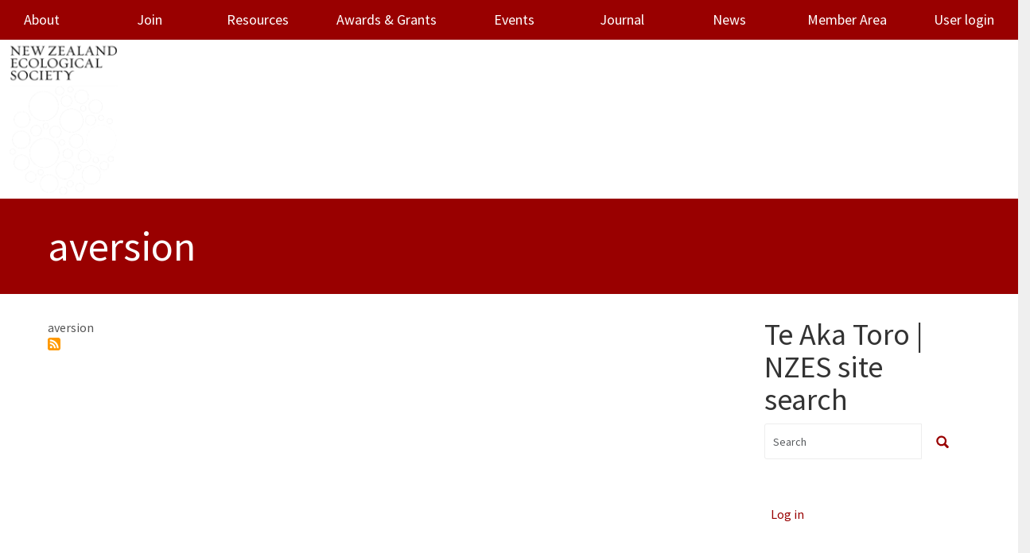

--- FILE ---
content_type: text/html; charset=UTF-8
request_url: https://newzealandecology.org/article-keywords/aversion
body_size: 5789
content:
<!DOCTYPE html>
<html  lang="en" dir="ltr" class="dxpr-scheme-custom">
  <head>
    <meta charset="utf-8" />
<link href="/libraries/civicrm/core/css/crm-i.css?r=jzewoen_US" rel="stylesheet" />
<link href="/libraries/civicrm/core/css/civicrm.css?r=jzewoen_US" rel="stylesheet" />
<meta name="Generator" content="Drupal 10 (https://www.drupal.org)" />
<meta name="MobileOptimized" content="width" />
<meta name="HandheldFriendly" content="true" />
<meta name="viewport" content="width=device-width, initial-scale=1.0" />
<style>/* cyrillic-ext */@font-face {  font-family: 'Source Sans Pro';  font-style: italic;  font-weight: 300;  font-display: swap;  src: url(/sites/default/files/nzes_dxpr_subtheme/fonts/6xKwdSBYKcSV-LCoeQqfX1RYOo3qPZZMkidh18Smxg.woff2) format('woff2');  unicode-range: U+0460-052F, U+1C80-1C8A, U+20B4, U+2DE0-2DFF, U+A640-A69F, U+FE2E-FE2F;}/* cyrillic */@font-face {  font-family: 'Source Sans Pro';  font-style: italic;  font-weight: 300;  font-display: swap;  src: url(/sites/default/files/nzes_dxpr_subtheme/fonts/6xKwdSBYKcSV-LCoeQqfX1RYOo3qPZZMkido18Smxg.woff2) format('woff2');  unicode-range: U+0301, U+0400-045F, U+0490-0491, U+04B0-04B1, U+2116;}/* greek-ext */@font-face {  font-family: 'Source Sans Pro';  font-style: italic;  font-weight: 300;  font-display: swap;  src: url(/sites/default/files/nzes_dxpr_subtheme/fonts/6xKwdSBYKcSV-LCoeQqfX1RYOo3qPZZMkidg18Smxg.woff2) format('woff2');  unicode-range: U+1F00-1FFF;}/* greek */@font-face {  font-family: 'Source Sans Pro';  font-style: italic;  font-weight: 300;  font-display: swap;  src: url(/sites/default/files/nzes_dxpr_subtheme/fonts/6xKwdSBYKcSV-LCoeQqfX1RYOo3qPZZMkidv18Smxg.woff2) format('woff2');  unicode-range: U+0370-0377, U+037A-037F, U+0384-038A, U+038C, U+038E-03A1, U+03A3-03FF;}/* vietnamese */@font-face {  font-family: 'Source Sans Pro';  font-style: italic;  font-weight: 300;  font-display: swap;  src: url(/sites/default/files/nzes_dxpr_subtheme/fonts/6xKwdSBYKcSV-LCoeQqfX1RYOo3qPZZMkidj18Smxg.woff2) format('woff2');  unicode-range: U+0102-0103, U+0110-0111, U+0128-0129, U+0168-0169, U+01A0-01A1, U+01AF-01B0, U+0300-0301, U+0303-0304, U+0308-0309, U+0323, U+0329, U+1EA0-1EF9, U+20AB;}/* latin-ext */@font-face {  font-family: 'Source Sans Pro';  font-style: italic;  font-weight: 300;  font-display: swap;  src: url(/sites/default/files/nzes_dxpr_subtheme/fonts/6xKwdSBYKcSV-LCoeQqfX1RYOo3qPZZMkidi18Smxg.woff2) format('woff2');  unicode-range: U+0100-02BA, U+02BD-02C5, U+02C7-02CC, U+02CE-02D7, U+02DD-02FF, U+0304, U+0308, U+0329, U+1D00-1DBF, U+1E00-1E9F, U+1EF2-1EFF, U+2020, U+20A0-20AB, U+20AD-20C0, U+2113, U+2C60-2C7F, U+A720-A7FF;}/* latin */@font-face {  font-family: 'Source Sans Pro';  font-style: italic;  font-weight: 300;  font-display: swap;  src: url(/sites/default/files/nzes_dxpr_subtheme/fonts/6xKwdSBYKcSV-LCoeQqfX1RYOo3qPZZMkids18Q.woff2) format('woff2');  unicode-range: U+0000-00FF, U+0131, U+0152-0153, U+02BB-02BC, U+02C6, U+02DA, U+02DC, U+0304, U+0308, U+0329, U+2000-206F, U+20AC, U+2122, U+2191, U+2193, U+2212, U+2215, U+FEFF, U+FFFD;}/* cyrillic-ext */@font-face {  font-family: 'Source Sans Pro';  font-style: normal;  font-weight: 300;  font-display: swap;  src: url(/sites/default/files/nzes_dxpr_subtheme/fonts/6xKydSBYKcSV-LCoeQqfX1RYOo3ik4zwmhduz8A.woff2) format('woff2');  unicode-range: U+0460-052F, U+1C80-1C8A, U+20B4, U+2DE0-2DFF, U+A640-A69F, U+FE2E-FE2F;}/* cyrillic */@font-face {  font-family: 'Source Sans Pro';  font-style: normal;  font-weight: 300;  font-display: swap;  src: url(/sites/default/files/nzes_dxpr_subtheme/fonts/6xKydSBYKcSV-LCoeQqfX1RYOo3ik4zwkxduz8A.woff2) format('woff2');  unicode-range: U+0301, U+0400-045F, U+0490-0491, U+04B0-04B1, U+2116;}/* greek-ext */@font-face {  font-family: 'Source Sans Pro';  font-style: normal;  font-weight: 300;  font-display: swap;  src: url(/sites/default/files/nzes_dxpr_subtheme/fonts/6xKydSBYKcSV-LCoeQqfX1RYOo3ik4zwmxduz8A.woff2) format('woff2');  unicode-range: U+1F00-1FFF;}/* greek */@font-face {  font-family: 'Source Sans Pro';  font-style: normal;  font-weight: 300;  font-display: swap;  src: url(/sites/default/files/nzes_dxpr_subtheme/fonts/6xKydSBYKcSV-LCoeQqfX1RYOo3ik4zwlBduz8A.woff2) format('woff2');  unicode-range: U+0370-0377, U+037A-037F, U+0384-038A, U+038C, U+038E-03A1, U+03A3-03FF;}/* vietnamese */@font-face {  font-family: 'Source Sans Pro';  font-style: normal;  font-weight: 300;  font-display: swap;  src: url(/sites/default/files/nzes_dxpr_subtheme/fonts/6xKydSBYKcSV-LCoeQqfX1RYOo3ik4zwmBduz8A.woff2) format('woff2');  unicode-range: U+0102-0103, U+0110-0111, U+0128-0129, U+0168-0169, U+01A0-01A1, U+01AF-01B0, U+0300-0301, U+0303-0304, U+0308-0309, U+0323, U+0329, U+1EA0-1EF9, U+20AB;}/* latin-ext */@font-face {  font-family: 'Source Sans Pro';  font-style: normal;  font-weight: 300;  font-display: swap;  src: url(/sites/default/files/nzes_dxpr_subtheme/fonts/6xKydSBYKcSV-LCoeQqfX1RYOo3ik4zwmRduz8A.woff2) format('woff2');  unicode-range: U+0100-02BA, U+02BD-02C5, U+02C7-02CC, U+02CE-02D7, U+02DD-02FF, U+0304, U+0308, U+0329, U+1D00-1DBF, U+1E00-1E9F, U+1EF2-1EFF, U+2020, U+20A0-20AB, U+20AD-20C0, U+2113, U+2C60-2C7F, U+A720-A7FF;}/* latin */@font-face {  font-family: 'Source Sans Pro';  font-style: normal;  font-weight: 300;  font-display: swap;  src: url(/sites/default/files/nzes_dxpr_subtheme/fonts/6xKydSBYKcSV-LCoeQqfX1RYOo3ik4zwlxdu.woff2) format('woff2');  unicode-range: U+0000-00FF, U+0131, U+0152-0153, U+02BB-02BC, U+02C6, U+02DA, U+02DC, U+0304, U+0308, U+0329, U+2000-206F, U+20AC, U+2122, U+2191, U+2193, U+2212, U+2215, U+FEFF, U+FFFD;}/* cyrillic-ext */@font-face {  font-family: 'Source Sans Pro';  font-style: normal;  font-weight: 400;  font-display: swap;  src: url(/sites/default/files/nzes_dxpr_subtheme/fonts/6xK3dSBYKcSV-LCoeQqfX1RYOo3qNa7lqDY.woff2) format('woff2');  unicode-range: U+0460-052F, U+1C80-1C8A, U+20B4, U+2DE0-2DFF, U+A640-A69F, U+FE2E-FE2F;}/* cyrillic */@font-face {  font-family: 'Source Sans Pro';  font-style: normal;  font-weight: 400;  font-display: swap;  src: url(/sites/default/files/nzes_dxpr_subtheme/fonts/6xK3dSBYKcSV-LCoeQqfX1RYOo3qPK7lqDY.woff2) format('woff2');  unicode-range: U+0301, U+0400-045F, U+0490-0491, U+04B0-04B1, U+2116;}/* greek-ext */@font-face {  font-family: 'Source Sans Pro';  font-style: normal;  font-weight: 400;  font-display: swap;  src: url(/sites/default/files/nzes_dxpr_subtheme/fonts/6xK3dSBYKcSV-LCoeQqfX1RYOo3qNK7lqDY.woff2) format('woff2');  unicode-range: U+1F00-1FFF;}/* greek */@font-face {  font-family: 'Source Sans Pro';  font-style: normal;  font-weight: 400;  font-display: swap;  src: url(/sites/default/files/nzes_dxpr_subtheme/fonts/6xK3dSBYKcSV-LCoeQqfX1RYOo3qO67lqDY.woff2) format('woff2');  unicode-range: U+0370-0377, U+037A-037F, U+0384-038A, U+038C, U+038E-03A1, U+03A3-03FF;}/* vietnamese */@font-face {  font-family: 'Source Sans Pro';  font-style: normal;  font-weight: 400;  font-display: swap;  src: url(/sites/default/files/nzes_dxpr_subtheme/fonts/6xK3dSBYKcSV-LCoeQqfX1RYOo3qN67lqDY.woff2) format('woff2');  unicode-range: U+0102-0103, U+0110-0111, U+0128-0129, U+0168-0169, U+01A0-01A1, U+01AF-01B0, U+0300-0301, U+0303-0304, U+0308-0309, U+0323, U+0329, U+1EA0-1EF9, U+20AB;}/* latin-ext */@font-face {  font-family: 'Source Sans Pro';  font-style: normal;  font-weight: 400;  font-display: swap;  src: url(/sites/default/files/nzes_dxpr_subtheme/fonts/6xK3dSBYKcSV-LCoeQqfX1RYOo3qNq7lqDY.woff2) format('woff2');  unicode-range: U+0100-02BA, U+02BD-02C5, U+02C7-02CC, U+02CE-02D7, U+02DD-02FF, U+0304, U+0308, U+0329, U+1D00-1DBF, U+1E00-1E9F, U+1EF2-1EFF, U+2020, U+20A0-20AB, U+20AD-20C0, U+2113, U+2C60-2C7F, U+A720-A7FF;}/* latin */@font-face {  font-family: 'Source Sans Pro';  font-style: normal;  font-weight: 400;  font-display: swap;  src: url(/sites/default/files/nzes_dxpr_subtheme/fonts/6xK3dSBYKcSV-LCoeQqfX1RYOo3qOK7l.woff2) format('woff2');  unicode-range: U+0000-00FF, U+0131, U+0152-0153, U+02BB-02BC, U+02C6, U+02DA, U+02DC, U+0304, U+0308, U+0329, U+2000-206F, U+20AC, U+2122, U+2191, U+2193, U+2212, U+2215, U+FEFF, U+FFFD;}</style>
<link rel="alternate" hreflang="en" href="https://newzealandecology.org/article-keywords/aversion" />
<link rel="alternate" type="application/rss+xml" title="aversion" href="https://newzealandecology.org/taxonomy/term/2203/feed" />

    <title>aversion | NZES</title>
    <style>ul.dropdown-menu {display: none;}</style>
    <link rel="stylesheet" media="all" href="/sites/default/files/css/css_ftCE3LK_yPeJWZIsTiEEivVTZGKP_3QD0rbFCI1JQIQ.css?delta=0&amp;language=en&amp;theme=nzes_dxpr_subtheme&amp;include=[base64]" />
<link rel="stylesheet" media="all" href="/sites/default/files/css/css_abOtnk_WsdlXyDbpQLHR_UUlJkyQ2Ztzn3On8ButxrA.css?delta=1&amp;language=en&amp;theme=nzes_dxpr_subtheme&amp;include=[base64]" />

    
  </head>
  <body class="page-taxonomy-term-2203 html path-taxonomy body--dxpr-theme-header-top body--dxpr-theme-header-not-overlay body--dxpr-theme-header-normal">
    <script>
  var dxpr_themeNavBreakpoint = 1200;
  var dxpr_themeWindowWidth = window.innerWidth;
  if (dxpr_themeWindowWidth > dxpr_themeNavBreakpoint) {
    document.body.className += ' body--dxpr-theme-nav-desktop';
  }
  else {
    document.body.className += ' body--dxpr-theme-nav-mobile';
  }
  </script>
    <a href="#main-content" class="skip-link">
      Skip to main content
    </a>
    
          <div class="dialog-off-canvas-main-canvas" data-off-canvas-main-canvas>
    <div class="dxpr-theme-boxed-container">


                                
    <header class="navbar navbar dxpr-theme-header clearfix dxpr-theme-header--top dxpr-theme-header--normal dxpr-theme-header--hover-opacity" id="navbar" role="banner">
            <div class="container navbar-container">
                  <div class="row container-row"><div class="col-sm-12 container-col">
                <div class="navbar-header">
            <div class="region region-navigation">
        <div class="wrap-branding">
        <a class="logo navbar-btn" href="/" title="Home" rel="home">
      <img id="logo" src="/sites/default/files/NZES-logo_cropped.png" alt="Home" />
    </a>
        </div>
  
  </div>

                                <a id="dxpr-theme-menu-toggle" href="#" class="three-dash"><span></span><div class="screenreader-text visually-hidden">Toggle menu</div></a>
                  </div>

                            <nav role="navigation" id="dxpr-theme-main-menu" class="dxpr-theme-main-menu ">
              <div class="region region-navigation-collapsible">
                                                                
<section id="block-nzes-dxpr-subtheme-main-menu" class="block block-system block-system-menu-blockmain clearfix">
  
        <hr class="block-hr">
  

      
              <ul data-block="navigation_collapsible" class="menu nav navbar-nav">
                            <li translation="Mō mātou" class="expanded dropdown">
        <a href="/about-society" class="dropdown-toggle" data-target="#">About</a>
                                        <ul class="dropdown-menu">
                            <li class="expanded dropdown">
        <a href="/council-members" class="parent_link" title="Council Members" data-drupal-link-system-path="node/6">Council Members</a>
                  </li>
                        <li class="expanded dropdown">
        <a href="/kauri-fund" title="Kauri Fund" class="parent_link" data-drupal-link-system-path="node/33">Kauri Fund</a>
                  </li>
                        <li class="expanded dropdown">
        <a href="/barlow-fund" class="parent_link" data-drupal-link-system-path="node/5954">Barlow Fund</a>
                  </li>
                        <li class="expanded dropdown">
        <a href="/about/submissions" title="Submissions" class="parent_link" data-drupal-link-system-path="node/61">Submissions</a>
                  </li>
                        <li class="expanded dropdown">
        <a href="/node/5870" class="parent_link" data-drupal-link-system-path="node/5870">Contact Us</a>
                  </li>
                        <li class="expanded dropdown">
        <a href="https://newzealandecology.org/diversity-statement" title="" class="parent_link">Diversity Statement</a>
                  </li>
                        <li class="expanded dropdown">
        <a href="/society-rules-and-code-conduct" title="Society rules and code of conduct" class="parent_link" data-drupal-link-system-path="node/16">Society Rules and Code of Conduct</a>
                  </li>
                        <li class="expanded dropdown">
        <a href="https://newzealandecology.org/strategy" title="" class="parent_link">Strategic Plans</a>
                  </li>
        </ul>
  
            </li>
                        <li translation="Tūhono" class="expanded dropdown">
        <a href="/joinNZES" class="parent_link" data-drupal-link-system-path="node/6568">Join</a>
                  </li>
                        <li translation="Rauemi" class="expanded dropdown">
        <a href="/resources" class="dropdown-toggle" data-target="#">Resources</a>
                                        <ul class="dropdown-menu">
                            <li class="expanded dropdown">
        <a href="/occasional" title="Occasional Publications" class="parent_link" data-drupal-link-system-path="node/30">Occasional Publications</a>
                  </li>
                        <li class="expanded dropdown">
        <a href="/Ecology-jobs" title="Current jobs, PhD, Postdoctoral and volunteer positions in ecology" class="parent_link" data-drupal-link-system-path="node/51">Jobs</a>
                  </li>
                        <li class="expanded dropdown">
        <a href="/links" title="More New Zealand ecology on the web" class="parent_link" data-drupal-link-system-path="node/44">Links</a>
                  </li>
                        <li class="expanded dropdown">
        <a href="https://newzealandecology.org/nzes-hot-topics" title="" class="parent_link">NZES Hot Topics</a>
                  </li>
        </ul>
  
            </li>
                        <li translation="Whakawhiwhinga" class="expanded dropdown">
        <a href="/awards-grants" class="dropdown-toggle" data-target="#">Awards &amp; Grants</a>
                                        <ul class="dropdown-menu">
                            <li class="expanded dropdown">
        <a href="/te-tohu-taiao-award-ecological-excellence" title="Te Tohu Taiao" class="parent_link" data-drupal-link-system-path="node/19">Te Tohu Taiao</a>
                  </li>
                        <li class="expanded dropdown">
        <a href="/ecology-action-award" title="Ecology in Action" class="parent_link" data-drupal-link-system-path="node/37">Ecology in Action</a>
                  </li>
                        <li class="expanded dropdown">
        <a href="/honorary-life-membership" title="Honorary Life Membership" class="parent_link" data-drupal-link-system-path="node/27">Honorary Life Membership</a>
                  </li>
                        <li class="expanded dropdown">
        <a href="/outstanding-publication-new-zealand-ecology" title="Outstanding Publication on New Zealand Ecology" class="parent_link" data-drupal-link-system-path="node/5863">Outstanding Publication on New Zealand Ecology</a>
                  </li>
                        <li class="expanded dropdown">
        <a href="/best-publication-new-researcher" title="Best Publication by a New Researcher" class="parent_link" data-drupal-link-system-path="node/26">Best Publication by a New Researcher</a>
                  </li>
                        <li class="expanded dropdown">
        <a href="/barlow-scholarship" class="parent_link" data-drupal-link-system-path="node/5955">Barlow Scholarship</a>
                  </li>
                        <li class="expanded dropdown">
        <a href="/awards-grants/best-student-conference-paper" title="Best Student Conference Paper" class="parent_link" data-drupal-link-system-path="node/23">Best Student Conference Paper</a>
                  </li>
                        <li class="expanded dropdown">
        <a href="/awards-grants/best-student-conference-poster" title="Best Student Conference Poster" class="parent_link" data-drupal-link-system-path="node/24">Best Student Conference Poster</a>
                  </li>
                        <li class="expanded dropdown">
        <a href="/student-travel-grants" title="Student Travel Grants" class="parent_link" data-drupal-link-system-path="node/25">Student Travel Grants</a>
                  </li>
                        <li class="expanded dropdown">
        <a href="/Kauri" title="Kauri Seed Programme" class="parent_link" data-drupal-link-system-path="node/29">Kauri Seed Programme</a>
                  </li>
        </ul>
  
            </li>
                        <li translation="Hui" class="expanded dropdown">
        <a href="/conferences-and-events" class="dropdown-toggle" data-target="#">Events</a>
                                        <ul class="dropdown-menu">
                            <li class="expanded dropdown">
        <a href="/nzes-conference-2025" title="NZES Conference" class="parent_link" data-drupal-link-system-path="node/41">NZES Conference</a>
                  </li>
                        <li class="expanded dropdown">
        <a href="/other-events" title="Other Events" class="parent_link" data-drupal-link-system-path="node/52">Other Events</a>
                  </li>
                        <li class="expanded dropdown">
        <a href="/archive-past-nzes-conferences" title="Archive of Past Conferences" class="parent_link" data-drupal-link-system-path="node/40">Past Conferences</a>
                  </li>
                        <li class="expanded dropdown">
        <a href="/2025-nzes-national-virtual-event-0" class="parent_link" data-drupal-link-system-path="node/6816">2025 Virtual Event</a>
                  </li>
        </ul>
  
            </li>
                        <li translation="Hautaka" class="expanded dropdown">
        <a href="/nzje" class="dropdown-toggle" data-target="#">Journal</a>
                                        <ul class="dropdown-menu">
                            <li class="expanded dropdown">
        <a href="/nzje" title="" class="parent_link" data-drupal-link-system-path="nzje">Current Issue</a>
                  </li>
                        <li class="expanded dropdown">
        <a href="/nzje/issues" title="" class="parent_link" data-drupal-link-system-path="nzje/issues">Issues Index</a>
                  </li>
                        <li class="expanded dropdown">
        <a href="/new-zealand-journal-ecology-special-issues" title="Special Issues of the New Zealand Journal of Ecology" class="parent_link" data-drupal-link-system-path="node/6312">Special Issues</a>
                  </li>
                        <li class="expanded dropdown">
        <a href="/author-instructions" title="Instructions for the submission of manuscripts" class="parent_link" data-drupal-link-system-path="node/5745">Author Instructions</a>
                  </li>
                        <li class="expanded dropdown">
        <a href="/reviewer-instructions" class="parent_link" data-drupal-link-system-path="node/6698">Reviewer Instructions</a>
                  </li>
                        <li class="expanded dropdown">
        <a href="/editor-instructions" class="parent_link" data-drupal-link-system-path="node/6697">Editor Instructions</a>
                  </li>
                        <li class="expanded dropdown">
        <a href="/nzje/frequently-asked-questions" title="Frequently asked questions" class="parent_link" data-drupal-link-system-path="node/5746">FAQ</a>
                  </li>
        </ul>
  
            </li>
                        <li translation="Pitopito kōrero" class="expanded dropdown">
        <a href="/news/news-archive" title="News" class="parent_link" data-drupal-link-system-path="node/47">News</a>
                  </li>
                        <li translation="Wāhi mema" class="expanded dropdown">
        <a href="/member-only" class="dropdown-toggle" data-target="#">Member Area</a>
                                        <ul class="dropdown-menu">
                            <li class="expanded dropdown">
        <a href="https://newzealandecology.org/2025-nzes-national-virtual-event" class="parent_link">2025 NZES National Virtual Event</a>
                  </li>
                        <li class="expanded dropdown">
        <a href="https://newzealandecology.org/2025-agm-documents-and-agenda" class="parent_link">2025 AGM Documents and Agenda</a>
                  </li>
                        <li class="expanded dropdown">
        <a href="/user/login" class="parent_link" data-drupal-link-system-path="user/login">User login</a>
                  </li>
        </ul>
  
            </li>
                        <li class="expanded dropdown">
        <a href="/user/login" title="" class="parent_link" data-drupal-link-system-path="user/login">User login</a>
                  </li>
        </ul>
  


  </section>

  </div>

            </nav>
                          </div></div>
              </div>
    </header>
  
<div class="wrap-containers">



        <div class="page-title-full-width-container" id="page-title-full-width-container">
          <header role="banner" id="page-title" class="container page-title-container">
                                                                      <section id="block-nzes-dxpr-subtheme-page-title" class="block block-core block-page-title-block clearfix">
  
        <hr class="block-hr">
  

      
    <h1 class="page-title">aversion</h1>


  </section>
                                                            <section id="block-nzes-dxpr-subtheme-breadcrumbs" class="block block-system block-system-breadcrumb-block clearfix">
  
        <hr class="block-hr">
  

      
  </section>


      </header>
    </div>
  

      
  <div role="main" class="main-container container js-quickedit-main-content clearfix">
        <div class="row">
                
                          
      <section class="col-sm-9">

                
                                      
                  
                          <a id="main-content"></a>
            <div class="region region-content">
                                                                <section id="block-society-system-main" class="block block-system block-system-main-block clearfix">
  
        <hr class="block-hr">
  

      <div class="views-element-container"><div class="view view-taxonomy-term view-id-taxonomy_term view-display-id-page_1 js-view-dom-id-8ff7efc098174d3d0644aace1f6d922edd2c1b9a36dbec4b8603d9563d8e6bc6">
  
    
      <div class="view-header">
      <div id="taxonomy-term-2203" class="taxonomy-term vocabulary-article-keywords">
      
        
    <div class="content">
      
  <div class="clearfix text-formatted field field--name-description field--type-text-long field--label-hidden field__items">
        <div class="field__item"><p>aversion</p>
</div>
  </div>
    </div>
  </div>

    </div>
      
  
      
              <div class="feed-icons">
      <a href="https://newzealandecology.org/taxonomy/term/2203/feed" class="feed-icon">
  Subscribe to aversion
</a>

    </div>
  </div>
</div>

  </section>
<div data-drupal-messages-fallback class="hidden"></div>

  </div>

              </section>

                              <aside class="col-sm-3" role="complementary">
              <div class="region-block-design region region-sidebar-second">
                                                    <div class="search-block-form block block-search" data-drupal-selector="search-block-form" id="block-society-search-form" role="search">
    
            <h2>Te Aka Toro | NZES site search</h2>
        
          <form data-block="sidebar_second" action="/search/node" method="get" id="search-block-form" accept-charset="UTF-8">
    <div class="input-group">
        

  <input title="Enter the terms you wish to search for." data-drupal-selector="edit-keys" type="search" id="edit-keys" name="keys" value="" size="15" maxlength="128" placeholder="Search" class="form-search form-control" />




      <span class="input-group-btn">
      <button data-drupal-selector="edit-actions" type="submit" id="edit-actions" name="op" value="" class="button js-form-submit form-submit btn btn-link icon-only">
      <span class="sr-only"></span>
        <svg xmlns="http://www.w3.org/2000/svg" width="16" height="20" fill="currentColor" class="bi bi-search" viewBox="-1 1 18 18">
          <path d="M11.742 10.344a6.5 6.5 0 1 0-1.397 1.398h-.001c.03.04.062.078.098.115l3.85 3.85a1 1 0 0 0 1.415-1.414l-3.85-3.85a1.007 1.007 0 0 0-.115-.1zM12 6.5a5.5 5.5 0 1 1-11 0 5.5 5.5 0 0 1 11 0z" stroke="currentColor" stroke-width="1.5"/>
        </svg>
      </button>
    </span>
    

    </div>
</form>

    </div>
                                                            
<section id="block-nzes-dxpr-subtheme-usermenu" class="block block-menu-block block-menu-blockaccount clearfix">
  
        <hr class="block-hr">
  

      
              <ul data-block="sidebar_second" class="nav navbar-nav">
                    <li class="nav-item">
        <a href="/user/login" class="nav-link" data-drupal-link-system-path="user/login">Log in</a>
              </li>
        </ul>
  


  </section>

  </div>

          </aside>
                      </div><!-- end .ow -->
      </div><!-- end main-container -->

</div>

      <footer class="dxpr-theme-footer clearfix" role="contentinfo">
            <div class="dxpr-theme-fluid footer-container">
                  <div class="region region-footer">
                                                                
<section id="block-society-menu-menu-footer-menu" class="block block-system block-system-menu-blockmenu-footer-menu clearfix">
  
        <hr class="block-hr">
  

      
              <ul data-block="footer" class="nav navbar-nav">
                    <li class="nav-item">
        <a href="/civicrm/contribute/transact?reset=1&amp;id=3" class="nav-link" data-drupal-link-query="{&quot;id&quot;:&quot;3&quot;,&quot;reset&quot;:&quot;1&quot;}" data-drupal-link-system-path="civicrm/contribute/transact">Donate to NZES</a>
              </li>
                <li class="nav-item">
        <a href="/user/login" title="" class="nav-link" data-drupal-link-system-path="user/login">Login</a>
              </li>
                <li class="nav-item">
        <a href="/node/5870" title="" class="nav-link" data-drupal-link-system-path="node/5870">Contact Us</a>
              </li>
        </ul>
  


  </section>
                                                            <section id="block-society-block-19" class="block block-block-content block-block-contentd9a0cded-20b0-40e6-b4df-14b78083baaf clearfix">
  
        <hr class="block-hr">
  

      
  <div class="clearfix text-formatted field field--name-body field--type-text-with-summary field--label-hidden field__items">
        <div class="field__item"><hr>
<p style="text-align: center;">Website and CRM configured and maintained by&nbsp;<a href="http://fuzion.co.nz/">Fuzion Aotearoa Ltd</a>&nbsp;using open source solutions:&nbsp;<a href="http://drupal.org/">Drupal</a>&nbsp;and&nbsp;<a href="http://civicrm.org/">CiviCRM</a></p>
</div>
  </div>
  </section>

  </div>

              </div>
    </footer>
  
</div><!-- end dxpr-theme-boxed-container -->

  </div>

    <script type="application/json" data-drupal-selector="drupal-settings-json">{"path":{"baseUrl":"\/","pathPrefix":"","currentPath":"taxonomy\/term\/2203","currentPathIsAdmin":false,"isFront":false,"currentLanguage":"en"},"pluralDelimiter":"\u0003","suppressDeprecationErrors":true,"ajaxTrustedUrl":{"\/search\/node":true},"dxpr_themeSettings":{"headerHeight":"200","headerOffset":"60","headerMobileHeight":"60","headerSideDirection":"left","hamburgerAnimation":"cross"},"user":{"uid":0,"permissionsHash":"8103f8406147ceb309cc7e07549c30f52a38e0297ad819ac2d598d6dbe1d5ee3"}}</script>
<script src="/sites/default/files/js/js_fNN7SyW2kPaR-yn3tOWFDOvqtQw0xKjkqtqOeydHiWI.js?scope=footer&amp;delta=0&amp;language=en&amp;theme=nzes_dxpr_subtheme&amp;include=eJxLys8vKS4pSiww1U-CM3WzinVzEktSi0t0UioKiuJLMlJzU_XTc_KTEnN0i0sqczLz0nXyqlKL48HSxaVJEBUZqYkpqUUAVhogqg"></script>

    <div class="hidden" id="dxpr-theme-js-seed">sfy39587stp18</div>
  </body>
</html>
